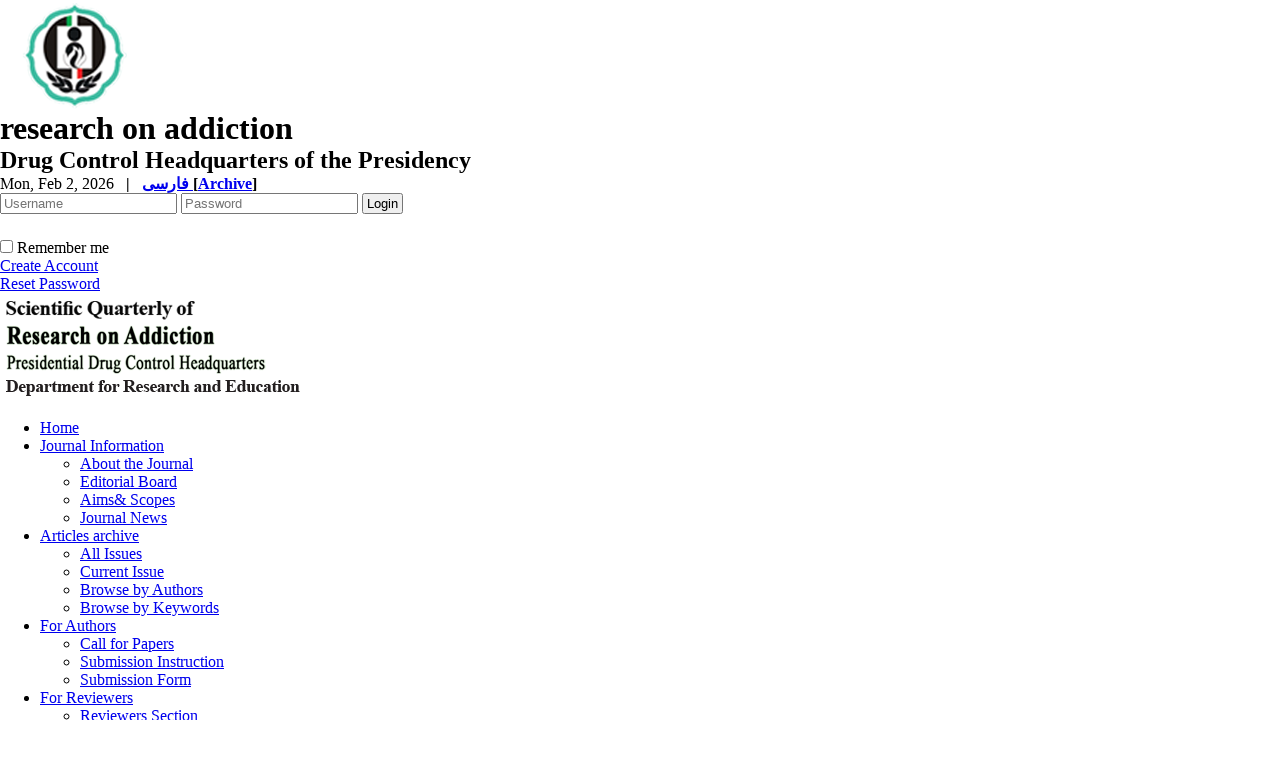

--- FILE ---
content_type: text/html; charset=UTF-8
request_url: https://etiadpajohi.ir/page/26/Registration-Information
body_size: 5861
content:
<!DOCTYPE html PUBLIC "-//W3C//DTD XHTML 1.0 Transitional//EN" "http://www.w3.org/TR/xhtml1/DTD/xhtml1-transitional.dtd">
<html xmlns="http://www.w3.org/1999/xhtml">
					
<head>
<base href="https://etiadpajohi.ir/" /> 
<meta http-equiv="Content-Type" content="text/html; charset=utf-8" >
<meta name="keywords" content="research, on, addiction, فصلنامه, علمی, و, پژوهشی, اعتیادپژوهی " >
<meta name="description" content="research on addiction فصلنامه علمی و پژوهشی اعتیادپژوهی " >
<meta name="GENERATOR" content="Yektaweb 4735" >
<meta name="distribution" content="GLOBAL" >
<link rel="alternate" type="application/rss+xml" title=" News"  href="https://etiadpajohi.ir/rss.php?sid=1&amp;slc_lang=1" >
			
<meta http-equiv="content-language" content="en">

<script  type="text/javascript" src="./files/0allsites/jqu.min.js?version=4735.23475"></script>
<script  type="text/javascript" src="./files/0allsites/jquery.marquee.min.js?version=4735.23475"></script>
					<link href='./files/0allsites/shared.css?version=4735.23475' rel='stylesheet' type='text/css' >

<link href='./files/0allsites/shared_en.css?version=4735.23475' rel='stylesheet' type='text/css' >
<link href='./files/0allsites/global_attach.css?version=4735.23475' rel='stylesheet' type='text/css' >
<link href='./templates/tmpl_modern01/000_tmpl_modern01.css?version=4735.23475' rel='stylesheet' type='text/css' >
<meta name="viewport" content="width=device-width, initial-scale=1 " >	
<script type="text/javascript" src="./templates/tmpl_modern01/js/js_global.js?version=4735.23475"></script>
<script type="text/javascript" src="./templates/tmpl_modern01/js/js_local.js?version=4735.23475"></script>
<!--[if gte IE 9]>
<style type="text/css">
.gradient {filter: none;}
figure.effect-apollo:hover img{opacity: 0.19;}
figure.effect-apollo img {opacity: 1;}
figure.effect-apollo figcaption::before {background: none;}
</style>
<![endif]-->


<script type="text/javascript" src="./files/0allsites/scripts_full.js?version=4735.23475?&sid=1&amp;slc_lang=en"></script>
<script type="text/javascript" src="./files/0allsites/jqu.bxslider.min.js?version=4735.23475"></script>
<link type="text/css" rel="stylesheet" href="./files/0allsites/global_attach_modern.css" media="screen" >
<link type="text/css" rel="stylesheet" href="./templates/tmpl_modern01/css/reset.css?version=4735.23475" media="screen" >
<link type="text/css" rel="stylesheet" href="./templates/tmpl_modern01/css/style_global.css?version=4735.23475" media="screen" >
<link type="text/css" rel="stylesheet" href="./templates/tmpl_modern01/css/style_local.css?version=4735.23475" media="screen" >
<link type="text/css" rel="stylesheet" href="./templates/tmpl_modern01/css/style_en.css?version=4735.23475" media="screen" >
<link href="./files/0allsites/scripts.css?version=4735.23475" type="text/css" rel="stylesheet" >
<link href="./files/0allsites/jqu.bxslider.css" type="text/css" rel="stylesheet" >
<title>Registration Information -  Scientific Quarterly Research on Addiction</title>
<SCRIPT  type='text/javascript' src="./jvsc_servs/jscripts_nn.js.php?pg_numb=45&amp;awtvrsn=4735"></SCRIPT>
			
<SCRIPT type='text/javascript' 
src="./jvsc_servs/jscripts_chat_false.js?awtvrsn=4735">
</SCRIPT>			
            
                       
            <SCRIPT  type='text/javascript' >
            function init_mine() 
            {
				display_submenu(); 
				
				if (arguments.callee.done) 
				{
				   return;
				}
				else
				{
				   arguments.callee.done = true;
				}
			}
			
            if (document.addEventListener) 
            {
               document.addEventListener("DOMContentLoaded", init_mine, false);
            }
            
           //window.onload = init_mine();
			//page_vars 787
			if( document.readyState === 'loading' ) {
				document.addEventListener( 'DOMContentLoaded', init_mine );
			}
			else if( document.readyState === 'interactive' || document.readyState === 'complete' ) {
				init_mine ();
			}
				
				
			$(document).ready(function() {
				var pathname = window.location.href.split('#')[0];
				$('a[href^="#"]').each(function() {
					var $this = $(this),
						link = $this.attr('href');
					$this.attr('href', pathname + link);
				});
			});
			document.addEventListener("click", function(event) {
			  var element = event.target;
			  if (element.tagName.toLowerCase() == "a" && 
				element.getAttribute("href").indexOf("#") === 0) {
				my_href = location.href + element.getAttribute("href");
				my_href = my_href.replace(/#+/g, '#');
				element.href = my_href;
			  }
			});
            </script>
            
            
</head>

					<body id="body_main_div" class="page-php body_ltr" dir="ltr" data-lang="en" data-sid="1">
					<div id="body_sub_div" dir="ltr">
					










<div id="header">
  <div id="header_block">
    <div class="header_logo">
        <a title=''  href='./index.php?slc_lang=en&amp;sid=1'><img border='0' src='./files/site1/modern01/header_right_en.png'  alt='Scientific Quarterly Research on Addiction'  ></a>
        <span>
        <h1>research on addiction</h1>
        <h2>Drug Control Headquarters of the Presidency</h2>
        </span>
        <div class="clr"></div>
    </div>

    <div id="login_area" >
        <div id="top_date">
        Mon, Feb 2, 2026
        <strong>&nbsp; | &nbsp; <a href='./index.php?slc_lang=fa&amp;sid=1' title='Change Site Language' ><span> فارسی </span></a><span dir="ltr">[<a id='archive_link' title='published articles' href='./mag-volumes.php'><span class='tiny_space_text'>Archive</span></a>]</span></strong>
        </div>

        <div id="login_box">





        <form  name="form_login" action="login.php?sid=1&amp;slc_lang=en&amp;logincase=1" method="post" style="margin:0; padding:0">
          <input name="username" type="text" value="" placeholder="Username" id="user_style" >
          <input  name="password" type="password" value="" placeholder="Password" id="pass_style" >

          <input style="margin:0; padding:1px 3px;" name="submit" type="submit" class="submit_btn submit_login_top" value="Login" >
          <input name="login" type="hidden" value="1" />
            <ul style="margin:0; padding:0; margin-top:25px">
            <li><span ><input style="margin:0;" id="login_chkbox" type="checkbox"  name="autologin" ></span>
            <span id="login_chk_txt">Remember me</span></li>
              <li><a href="./form_register.php?sid=1&amp;slc_lang=en">Create Account</a></li>
              <li><a href="./pass_req.php?sid=1&amp;slc_lang=en">Reset Password</a></li>
            </ul>




        </form>
        <div class="clr"></div>














      </div>
    </div>




    <div class="header_logo2"><a title=''  href='http://etiadpajohi.ir/index.php?slc_lang=en&amp;sid=1'><img border='0' src='./files/site1/modern01/header_left_en.png'  alt='فصلنامه علمی اعتیادپژوهی'  ></a></div>
    <div class="clr"></div>
  </div>
</div>






<div class="top_line"></div>






<div id="menu_back">
<div id="awt_top_menu"><ul id="awt_navmenu">

<li class="lvl_1" id="yw_pgmenu_10">
<a href="./index.php?&amp;slct_pg_id=10&amp;sid=1&amp;slc_lang=en"   >Home</a>
</li>

<li class="lvl_1" id="yw_pgmenu_11">
<a href="./page/11/Journal-Information"   >Journal Information</a>

 <ul>
  <li class="lvl_2" id="yw_pgmenu_12"><a href="./page/12/About-the-Journal"   >About the Journal</a>
  </li>

  <li class="lvl_2" id="yw_pgmenu_13"><a href="./page/13/Editorial-Board"   >Editorial Board</a>
  </li>

  <li class="lvl_2" id="yw_pgmenu_14"><a href="./page/14/Aims-YW_AND-amp;-Scopes"   >Aims&amp; Scopes</a>
  </li>

  <li class="lvl_2" id="yw_pgmenu_15"><a href="./page/15/Journal-News"   >Journal News</a>
  </li>
</ul>
</li>

<li class="lvl_1" id="yw_pgmenu_16">
<a href="./page/16/Articles-archive"   >Articles archive</a>

 <ul>
  <li class="lvl_2" id="yw_pgmenu_17"><a href="./browse.php?&amp;slct_pg_id=17&amp;sid=1&amp;slc_lang=en"   >All Issues</a>
  </li>

  <li class="lvl_2" id="yw_pgmenu_18"><a href="./browse.php?cur=1&amp;slct_pg_id=18&amp;sid=1&amp;slc_lang=en"   >Current Issue</a>
  </li>

  <li class="lvl_2" id="yw_pgmenu_127"><a href="./authors_index.php?&amp;slct_pg_id=127&amp;sid=1&amp;slc_lang=en"   >Browse by Authors</a>
  </li>

  <li class="lvl_2" id="yw_pgmenu_128"><a href="./keywords_index.php?&amp;slct_pg_id=128&amp;sid=1&amp;slc_lang=en"   >Browse by Keywords</a>
  </li>
</ul>
</li>

<li class="lvl_1" id="yw_pgmenu_19">
<a href="./page/19/For-Authors"   >For Authors</a>

 <ul>
  <li class="lvl_2" id="yw_pgmenu_20"><a href="./page/20/Call-for-Papers"   >Call for Papers</a>
  </li>

  <li class="lvl_2" id="yw_pgmenu_21"><a href="./page/21/Submission-Instruction"   >Submission Instruction</a>
  </li>

  <li class="lvl_2" id="yw_pgmenu_22"><a href="./form_send_article.php?&amp;slct_pg_id=22&amp;sid=1&amp;slc_lang=en"   >Submission Form</a>
  </li>
</ul>
</li>

<li class="lvl_1" id="yw_pgmenu_23">
<a href="./page/23/For-Reviewers"   >For Reviewers</a>

 <ul>
  <li class="lvl_2" id="yw_pgmenu_24"><a href="./page/24/Reviewers-Section"   >Reviewers Section</a>
  </li>
</ul>
</li>

<li class="lvl_1" id="yw_pgmenu_25">
<a href="./page/25/Registration"   >Registration</a>

 <ul>
  <li class="lvl_2" id="yw_pgmenu_26"><a href="./page/26/Registration-Information"   >Registration Information</a>
  </li>

  <li class="lvl_2" id="yw_pgmenu_27"><a href="./form_register.php?&amp;slct_pg_id=27&amp;sid=1&amp;slc_lang=en"   >Registration Form</a>
  </li>
</ul>
</li>

<li class="lvl_1" id="yw_pgmenu_28">
<a href="./page/28/Contact-us"   >Contact us</a>

 <ul>
  <li class="lvl_2" id="yw_pgmenu_29"><a href="./page/29/Contact-Information"   >Contact Information</a>
  </li>

  <li class="lvl_2" id="yw_pgmenu_30"><a href="./form_contact.php?&amp;slct_pg_id=30&amp;sid=1&amp;slc_lang=en"   >Contact us</a>
  </li>
</ul>
</li>

<li class="lvl_1" id="yw_pgmenu_31">
<a href="./page/31/Site-Facilities"   >Site Facilities</a>

 <ul>
  <li class="lvl_2" id="yw_pgmenu_32"><a href="./site_map.php?&amp;slct_pg_id=32&amp;sid=1&amp;slc_lang=en"   >Site  map</a>
  </li>

  <li class="lvl_2" id="yw_pgmenu_33"><a href="./search.php?&amp;slct_pg_id=33&amp;sid=1&amp;slc_lang=en"   >Search contents</a>
  </li>

  <li class="lvl_2" id="yw_pgmenu_34"><a href="./faq.php?&amp;slct_pg_id=34&amp;sid=1&amp;slc_lang=en"   >FAQ</a>
  </li>

  <li class="lvl_2" id="yw_pgmenu_35"><a href="./tops.php?&amp;slct_pg_id=35&amp;sid=1&amp;slc_lang=en"   >Top 10 contents</a>
  </li>

  <li class="lvl_2" id="yw_pgmenu_36"><a href="./form_sendmail.php?&amp;slct_pg_id=36&amp;sid=1&amp;slc_lang=en"   >Inform to friends</a>
  </li>
</ul>
</li>

</ul></div>

  <div class="clr"></div>
</div>







<div id="top_box">
  <div id="top_box_b">


    <div id="search_social">




      <div id="search">
        <form action="./search.php?slc_lang=en&amp;sid=1" method="post" id="search_style">
          <input type="text" onBlur="if(this.value=='')this.value=this.defaultValue;" onFocus="if(this.value==this.defaultValue)this.value='';"
          value="Search site contents" name="terms" id="search_input" >
          <input type="hidden" name="home_search" value="1" >
          <input type="hidden" value="1" name="s_sections" >
          <input type="hidden" value="site_cnt" name="search_dest" >
          <input type="submit" value="" class="search_btn" name="submit1" >
        </form>
      </div>









      <div id="search">
        <form action="./search.php?slc_lang=en&amp;sid=1" method="post" id="search_style">
          <input type="text" onBlur="if(this.value=='')this.value=this.defaultValue;" onFocus="if(this.value==this.defaultValue)this.value='';" value="Search published articles" name="terms" id="search_input" >
          <input type="hidden" name="home_search" value="1" >
          <input type="hidden" value="1" name="s_sections" >
          <input type="hidden" value="mag_articles" name="search_dest" >
          <input type="submit" value="" class="search_btn" id="search_btn" name="submit1" >
        </form>
      </div>







      <div id="social_bar">
      <a href="jinfo.xml.php" class="social_icon icon_xml" title="Journal XML"></a>
<a href="rss.php?lang=fa" class="social_icon icon_rss" title="Articles RSS"></a>

<a href="https://www.researchgate.net/" class="social_icon icon_resgate" title="Research Gate"></a>

<a href="https://independent.academia.edu/%D9%81%D8%B5%D9%84%D9%86%D8%A7%D9%85%D9%87%D8%A7%D8%B9%D8%AA%DB%8C%D8%A7%D8%AF%D9%BE%DA%98%D9%88%D9%87%DB%8C" class="social_icon icon_academia" title="Academia"></a>
<a href="https://doaj.org/toc/2423-6535" class="social_icon icon_doaj" title="DOAJ"></a>
<a href="https://www.doi.org/"   title="DOI"> </a>
<a href="https://www.linkedin.com/in/%D9%81%D8%B5%D9%84%D9%86%D8%A7%D9%85%D9%87-%D8%A7%D8%B9%D8%AA%DB%8C%D8%A7%D8%AF%D9%BE%DA%98%D9%88%D9%87%DB%8C-959191207/"   title="linkedin"><img src="./files/site1/icons/linkedin.png" width=30px;height=30px;></a>
<a href="https://scholar.google.com/citations?view_op=list_works&hl=en&user=7TGj0nIAAAAJ" class="social_icon icon_googlescholar" title="Google Scholar"></a>

<a href="https://www.noormags.ir/view/fa/magazine/1117/%d8%a7%d8%b9%d8%aa%db%8c%d8%a7%d8%af-%d9%be%da%98%d9%88%d9%87%db%8c"  title="noormags"><img width=80px;height=70px; src="./files/site1/icons/logo-large-fa.png"></a>

<a href="http://ensani.ir/fa/article/journal/542/%D8%A7%D8%B9%D8%AA%DB%8C%D8%A7%D8%AF%D9%BE%DA%98%D9%88%D9%87%DB%8C"   title="ensani"> <img  width=30px;height=30px; src="./files/site1/icons/ensani.png"> </a>



<a href="http://www.magiran.com/magazine/4002" class="social_icon icon_magiran" title="magiran"></a>

<a href="https://www.sid.ir/fa/journal/JournalList.aspx?ID=2489" class="social_icon icon_sid" title="SID"></a>

<a href="https://ecc.isc.ac/showJournal/1466" class="social_icon icon_isc" title="ISC"></a>

      </div>
      <div class="clr"></div>


    </div>





<div dir="ltr"  >



    <div class="yw_box"  >




        <div class="navigbar" >
        <a href='./index.php?sid=1&amp;slc_lang=en' ><div class='yw_home f_left f_left_imp'>Scientific Quarterly Research on Addiction</div></a><div class="yw_arrow_en" ></div> <a href='page/25/'><div class="f_left f_left_imp">Registration </div></a><div class="yw_arrow_en" ></div> <a href='page/26/'><div class="f_left f_left_imp">Registration Information </div></a>
        <div class="clr"></div>
        </div>













        <div>
          <h2>
           
          <a name="30"></a>
          
           Copyright Notice
          </h2>

          <div class="clr"></div>

          <div class="yw_text_small persian"></div>
          <div class="yw_text_small"></div>
          <div class="yw_text">
              <div class="yw_cnt">
              <p><strong>Copyright Notice</strong></p>

<p>Authors who publish with this journal agree to the following terms:</p>

<ol>
	<li>Authors retain copyright and grant the journal right of first publication with the work simultaneously licensed under a&nbsp;<a href="http://www.google.com/url?q=http%3A%2F%2Fcreativecommons.org%2Flicenses%2Fby%2F3.0%2F&amp;sa=D&amp;sntz=1&amp;usg=AFQjCNEkGjDdGkHbUbUnDvbQE_Uk1F0AJQ" target="_blank">Creative Commons Attribution License</a>&nbsp;that allows others to share the work with an acknowledgement of the work&amp;#39;s authorship and initial publication in this journal.</li>
	<li>Authors are able to enter into separate, additional contractual arrangements for the non-exclusive distribution of the journal&amp;#39;s published version of the work (e.g., post it to an institutional repository or publish it in a book), with an acknowledgement of its initial publication in this journal.</li>
	<li>Authors are permitted and encouraged to post their work online (e.g., in institutional repositories or on their website) prior to and during the submission process, as it can lead to productive exchanges, as well as earlier and greater citation of published work.</li>
</ol>

<p></p>

<p><a href="http://www.google.com/url?q=http%3A%2F%2Fopcit.eprints.org%2Foacitation-biblio.html&amp;sa=D&amp;sntz=1&amp;usg=AFQjCNG67rlC3FCkXdILCTT-6F2M5VmKtQ" target="_blank">Open Access</a></p>

<p>&nbsp;This journal provides immediate open access to its content on the principle that making research freely available to the public supports a greater global exchange of knowledge.</p>
              </div>
          </div>


          <div class="yw_text_small"></div>









         <hr>
          <div align="center" class="yw_text_small">View: 6563 Time(s) &nbsp; | &nbsp;  <a href='printme.php?item=1.26.30.en'>Print: 1299 Time(s)</a> &nbsp; | &nbsp;  Email: 0 Time(s) &nbsp; | &nbsp;
          <a href="content/30/Copyright-Notice#user_comments"> 0 Comment(s) </a>
          </div>


        </div>
         <hr>
        <div class="clr"></div>






























    </div>

    <div class="clr"></div>
</div>

<div class="clr"></div>

</div>


<div id="footer">


<div class="border_style" id="border_bottom"></div>
  <div id="footer_block">
    <div class="box_footer">
<h4>Related Websites</h4>

<ul class="list_style2">
	<li><a href="http://journalportal.research.ac.ir/">Scientific Publications Commission - Health Ministry</a></li>
	<li><a href="http://www.msrt.ir/fa/rppc/Pages/Files/ScientificPublicationsCommission.aspx">Scientific Publications Commission - Science Ministry</a></li>
	<li><a href="http://www.yektaweb.com">Yektaweb Company</a></li>
</ul>
</div>

<div class="box_footer">
<h4>Site Statistics</h4>

<div class="block_b">
<ul>
	<li>Registered users: 3798 users</li>
	<li>Online users: 0 users</li>
	<li>Guest users: 203 users</li>
	<li>All visits: 23426543 visits</li>
	<li>Visits in 24 Hours: 13173 visits</li>
	<li>Total articles: 
3375
 articles</li>
	<li>Published articles: 
865
 articles</li>
</ul>
</div>
</div>

<div class="box_footer">
<h4>Newsletter subscription</h4>

<div class="block_b">
<p>Enter your email address to have site news and announcements delivered directly to your inbox.</p>

<form action="forms.php?mod=maillist&amp;slc_lang=fa&amp;sid=1" method="post"><input id="mail_style" name="email" onblur="if(this.value=='')this.value=this.defaultValue;" onfocus="if(this.value==this.defaultValue)this.value='';" type="text" value="Enter your email here" style="background-color:#CCC"/> <input name="listing_act" type="hidden" value="1" > <input class="submit_btn" name="submit" type="submit" value="Submit" ></form>
</div>
</div>
    <div class="box_footer footer_logo">


   <img border="0" src="./files/site1/modern01/footer_en.png"  alt="Scientific Quarterly Research on Addiction"  height="100">


    </div>

    <div class="clr"></div>
  </div>
</div>



<div id="footer2">
  <div id="footer2_block">
   <div id="f2_left">
      <p class="yw_text_small2"> © 2026 CC BY-NC 4.0 | <a href="http://etiadpajohi.ir">Scientific Quarterly Research on Addiction</a></p>
      <p class="yw_text_small2"> Designed & Developed by : <a href="http://www.yektaweb.com">Yektaweb</a></p>
    </div>
  </div>
</div>


            
            
<script  type='text/javascript'>
$(window).on('load', function() 
{
    $('.yw-slide-up').marquee(
	{direction: 'up',	speed: 8000,	gap: 70,	delayBeforeStart: 50,	duplicated: true,	pauseOnHover: true}
	);
    $('.yw-slide-down').marquee(
	{direction: 'down',	speed: 8000,	gap: 70,	delayBeforeStart: 50,	duplicated: true,	pauseOnHover: true}
	);
    $('.yw-slide-left').marquee(
	{direction: 'left',	speed: 8000,	gap: 70,	delayBeforeStart: 50,	duplicated: true,	pauseOnHover: true}
	);
    $('.yw-slide-right').marquee(
	{direction: 'right',	speed: 8000,	gap: 70,	delayBeforeStart: 50,	duplicated: true,	pauseOnHover: true}
	);
});
</script>
	


</body>
</html>

